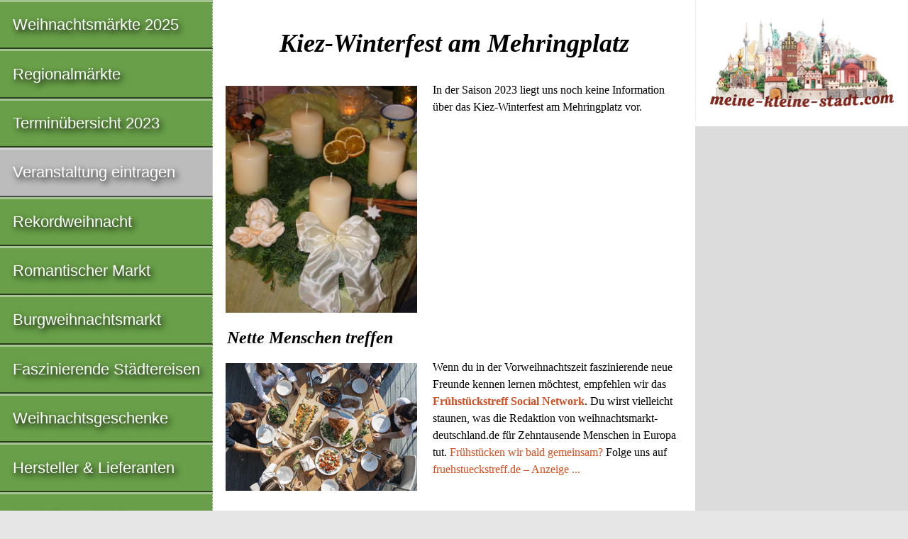

--- FILE ---
content_type: text/html
request_url: https://www.weihnachtsmarkt-deutschland.de/berlin-kreuzberg-kiez-winterfest.html
body_size: 4687
content:
<!doctype html>

<html lang="de">

<head>
	<meta charset="utf-8">
	<meta name="description" content="Kiez-Winterfest am Mehringplatz 2023">
	<meta name="keywords" content="Kiez-Winterfest am Mehringplatz weihnachtsmarkt Berlin 2023">
	<meta name="author" content="IDL Software GmbH, Darmstadt">
	<meta name="rating" content="general">
	<meta name="dcterms.audience" content="global">
	<meta name="revisit-after" content="1 month">
	<meta name="robots" content="all">
	<meta name="referrer" content="no-referrer">
	<meta name="viewport" content="width=device-width, initial-scale=1">
	<script async src="https://pagead2.googlesyndication.com/pagead/js/adsbygoogle.js?client=ca-pub-2647683576338068" crossorigin="anonymous"></script>
	<title>Kiez-Winterfest am Mehringplatz 2023</title>
	<style>
	article,aside,details,figcaption,figure,footer,header,hgroup,main,nav,section,summary{display:block}[hidden],template{display:none}a{background:transparent}a:focus{outline:thin dotted}a:active,a:hover{outline:0}h1{font-size:2em;margin:.67em 0}abbr[title]{border-bottom:1px dotted}b,strong{font-weight:700}dfn{font-style:italic}hr{-moz-box-sizing:content-box;box-sizing:content-box;height:0}small{font-size:80%}sub,sup{font-size:75%;line-height:0;position:relative;vertical-align:baseline}sup{top:-.5em}sub{bottom:-.25em}img{border:0}svg:not(:root){overflow:hidden}figure{margin:0}table{border-collapse:collapse;border-spacing:0}*,::before,::after{-webkit-box-sizing:border-box;-moz-box-sizing:border-box;box-sizing:border-box}html,html a{margin:0 auto;max-width:1280px;-ms-text-size-adjust:100%;-webkit-text-size-adjust:100%;font-size:100%;-webkit-font-smoothing:antialiased}body{margin:0;font-family:Georgia,Times,"Times New Roman",serif;font-size:1em;line-height:1.5;box-shadow:7px 7px 7px #888,-4px -4px 7px #888;background-color:#E6E6E6;color:#000}.grail-layout{display:-webkit-flex;display:-ms-flexbox;display:flex;min-height:100vh;-webkit-flex-direction:column;-ms-flex-direction:column;flex-direction:column}.page-wrapper{background:#FFF;display:-webkit-flex;display:-ms-flexbox;display:flex;-webkit-flex:1 0 auto;-ms-flex:1 0 auto;flex:1 0 auto;-webkit-flex-direction:column;-ms-flex-direction:column;flex-direction:column}article{max-width:768px;margin:0;padding:0 1.25em;color:#000;-moz-hyphens:auto;-webkit-hyphens:auto;-ms-hyphens:auto;hyphens:auto;word-wrap:break-word}h1,h2{line-height:1.5;margin:1.25em 0 .5em;font-family:Palatino,"Palatino LT STD","Palatino Linotype","Book Antiqua",Georgia,serif;font-style:italic;font-weight:700;-ms-hyphens:none;-webkit-hyphens:none;hyphens:none}h1{font-size:2.25em}h2{font-size:1.5em}header H1,header H2{text-align:center;padding:0;margin:.9375em 0 .75em}.clear{clear:both}.float{max-width:100%;height:auto;float:left;margin:.25em 1.25em 1.5em 0;position:relative;top:2px;right:0}.left{margin-left:0}figure{width:270px;margin:.5em auto 0;padding:0;display:block;background-color:#FFF;overflow:hidden}figcaption{text-align:center;font-family:"Helvetica Condensed",Helvetica,"Arial Narrow",Arial,sans-serif;font-size:.875em;line-height:1.5;margin:.5em 0 1.25em;padding:0 .6em;overflow:hidden}p{line-height:1.5;margin:.5em 0 1.25em}.archive{visibility:hidden}article ul,article ol{font-size:1em;line-height:1.5;padding:0;margin:1.25em 0 1.25em 1em}table{width:100%;margin:1.5em 0;font-size:.9375em;line-height:1.5;font-family:"Helvetica Condensed",Helvetica,"Arial Narrow",Arial,sans-serif;-moz-hyphens:none;-webkit-hyphens:none;-ms-hyphens:none;hyphens:none}tr:nth-child(odd){background:#FFF}tr:nth-child(even){background:#DCDCDC}thead{display:none}tr{overflow:auto;clear:both}td:before{content:attr(data-header);font-weight:400}tr td:first-child{font-weight:700}td{width:100%;display:block;float:left;white-space:normal;padding:.3em .6em}address{clear:both;margin:.5em 0 1.25em;font-family:Consolas,monaco,"Courier New",Courier,monospace;font-style:normal;-ms-hyphens:none;-webkit-hyphens:none;hyphens:none}aside{background:#DCDCDC;padding:1.25em}aside img,aside figure{width:100%;height:auto;margin:0}aside p{padding:.625em}aside .ads{padding:1.25em;background:#FFF;border-left:1px dotted #DCDCDC}aside .adsbygoogle{margin:0 0 1.25em}.ad-container{width:100%;aspect-ratio:4 / 1}.ad-container .adsbygoogle{width:100%;height:100%}a:link,a:visited{color:#D44D20;text-decoration:none}a:hover,a:focus,a:active{color:#D44D20;text-decoration:underline}a.button{display:block;margin:.5em 0 1.25em;padding:.6em;background:#BCBCBC;border-style:solid;border-width:3px 2px 2px 3px;border-color:#D7D7D7 #4B4B4B #4B4B4B #D7D7D7;font-size:1.5em;color:#fff;font-family:"Helvetica Condensed",Helvetica,"Arial Narrow",Arial,sans-serif;text-align:center;font-weight:400;text-shadow:3px 4px 8px #000;text-decoration:none;box-shadow:3px 4px 8px rgba(0,0,0,0.6)}a.button:hover{background-color:#CCC}nav{background:#689F48;color:#FFF;font-size:1.375em;line-height:1.75em;font-family:"Helvetica Condensed",Helvetica,"Arial Narrow",Arial,sans-serif}nav a:hover{background-color:#82B962}nav a:active{background-color:#4F862F}nav .grau{background-color:#BCBCBC}nav .grau a:hover{background-color:#CCC}nav .adsbygoogle{margin:.5em .8em}.nav-ad{display:block;background:#fff}.nav-ad a:hover{background:#fff}nav div{min-height:620px}nav ul{margin:0;padding:0}nav ul > li{margin-left:0;display:block;list-style:none;text-shadow:3px 4px 8px #000;border-top:3px solid rgba(255,255,255,0.4);border-right:1px dotted #DCDCDC;border-bottom:2px solid rgba(0,0,0,0.6)}nav ul > li > a{padding:.6em 0 .6em .8em;display:block}nav a:link,nav a:hover,nav a:focus,nav a:active,nav a:visited{color:#FFF}nav ul a:link{text-decoration:none}footer{-webkit-flex:none;-ms-flex:none;flex:none;padding:1.25em;background-color:#CCCCA3;font-family:Consolas,monaco,"Courier New",Courier,monospace;font-style:normal;font-size:inherit;line-height:2;text-align:left;border-top:1px solid #999;border-bottom:7px solid #9acd32}small{display:block;font-size:inherit}@media only all and (min-width: 560px){.float{float:left;margin:.25em 1.25em 1.5em 0;position:relative;top:2px;right:0}}@media only all and (min-width: 768px){.page-wrapper{-webkit-flex-direction:row;-ms-flex-direction:row;flex-direction:row}main{display:-webkit-flex;display:-ms-flexbox;display:flex;-webkit-flex-direction:column;-ms-flex-direction:column;flex-direction:column;-webkit-flex:1;-ms-flex:1;flex:1;padding:0;margin:0;-webkit-order:2;-ms-flex-order:2;order:2;overflow:hidden}article{-webkit-flex:1;-ms-flex:1;flex:1;margin:0;-webkit-order:1;-ms-flex-order:1;order:1;max-width:500px;overflow:hidden}nav{-webkit-flex:0 0 auto;-ms-flex:0 0 auto;flex:0 0 auto;-webkit-order:1;-ms-flex-order:1;order:1;min-width:300px;max-width:300px;overflow:hidden}aside{-webkit-flex:0 0 auto;-ms-flex:0 0 auto;flex:0 0 auto;-webkit-order:2;-ms-flex-order:2;order:2;margin:0;padding:1.25em;max-width:500px;overflow:hidden}.float{width:270px;height:auto;float:left;margin:0 1.25em 1em 0;position:relative;top:6px;right:2px}thead{display:table-header-group}tr{display:table-row}th,td{display:table-cell;width:auto;float:none}th{background:#B2B294;color:#000;max-width:100%;padding:.3em .6em;text-align:left}.right{text-align:right}td:first-child{width:60%}td:nth-child(n):before{content:''}}@media only all and (min-width: 800px){article{max-width:500px}aside{max-width:500px}}@media only all and (min-width: 900px){article{max-width:600px}aside{max-width:600px}}@media only all and (min-width: 980px){article{max-width:680px}aside{max-width:680px}}@media only all and (min-width: 1024px){main{-webkit-flex-direction:row;-ms-flex-direction:row;flex-direction:row;-webkit-flex:1;-ms-flex:1;flex:1;padding:0;margin:0;-webkit-order:2;-ms-flex-order:2;order:2;overflow:hidden}article{max-width:564px}nav{-webkit-flex:1;-ms-flex:1;flex:1;-webkit-order:1;-ms-flex-order:1;order:1;min-width:300px;max-width:300px;overflow:hidden}aside{-webkit-flex:1;-ms-flex:1;flex:1;-webkit-order:2;-ms-flex-order:2;order:2;padding:0;margin:0;min-width:160px;max-width:160px}}@media only all and (min-width: 1184px){article{max-width:584px}aside{max-width:300px}}@media only all and (min-width: 1280px){article{max-width:680px}}
	</style>
</head>

<body class="grail-layout">

<div class="page-wrapper">

<main>

<article itemscope itemtype="https://schema.org/Event">

<header>

<h1 itemprop="name">Kiez-Winterfest am Mehringplatz</h1>

</header>

<figure class="float"><img src="/bilder/adventskranz-weiss.jpg" itemprop="primaryImageOfPage" width="270" height="320" alt="Adventskranz, © Klaus Schultheis."></figure>

<p itemprop="description">In der Saison 2023 liegt uns noch keine Information über das Kiez-Winterfest am Mehringplatz vor.<br><br>

<br></p><p class="archive">---- Alter Text ----<br><br>

Das Kiez-Winterfest öffnet traditionell am Samstag, dem <time itemprop="startDate" datetime="2023-12-02">02. Dezember 2023</time>, von 14:00 bis 19:00 Uhr am Mehringplatz, Ecke Friedrichstraße, in Berlin-Kreuzberg.</p>

<h2 class="clear">Nette Menschen treffen</h2>

<a href="https://www.fruehstueckstreff.de" target="_blank"><figure class="float"><img src="/banner/fruehstueckstreff.gif" width="270" height="180" alt="Anzeige: Mit dem Frühstückstreff neue Freunde finden"></figure></a>

<p>Wenn du in der Vorweihnachtszeit faszinierende neue Freunde kennen lernen möchtest, empfehlen wir das <strong><a href="https://www.fruehstueckstreff.de" target="_blank">Frühstückstreff Social Network</a></strong>. Du wirst vielleicht staunen, was die Redaktion von weihnachtsmarkt-deutschland.de für Zehntausende Menschen in Europa tut. <a href="https://www.fruehstueckstreff.de" target="_blank">Frühstücken wir bald gemeinsam?</a> Folge uns auf <a href="https://www.fruehstueckstreff.de/gaesteliste.html" target="_blank">fruehstueckstreff.de – Anzeige ...</a></p>

<!-- BEGIN adsense content 1 -->
<div class="ad-container">
<script async src="https://pagead2.googlesyndication.com/pagead/js/adsbygoogle.js?client=ca-pub-2647683576338068" crossorigin="anonymous"></script>
<!-- responsive-white-FFFFFF-red-D44D20 -->
<ins class="adsbygoogle"
     style="display:block"
     data-ad-client="ca-pub-2647683576338068"
     data-ad-slot="5789433147"
     data-ad-format="auto"
     data-full-width-responsive="true"></ins>
<script>
     (adsbygoogle = window.adsbygoogle || []).push({});
</script>
</div>
<!-- END adsense content 1 -->

<h2>Öffnungszeiten:</h2>

<p><time itemprop="startDate" datetime="2019-11-30">30.11.</time> - <time itemprop="endDate" datetime="2019-11-30">30.11.2019</time> von 14:00 bis 19:00 Uhr</p>

<h2>Standort:</h2>

<address itemprop="location" itemscope itemtype="https://schema.org/Place"><a href="https://www.kulturkalender.org/mehringplatz_10969_berlin,52,19879,0.html" target="_blank">Mehringplatz</a></address>

<a class="button" href="https://www.kulturkalender.org/edit.php4" target="_blank">Diese Seite selbst bearbeiten</a>

<h2>Veranstalter:</h2>

<address itemscope itemtype="https://schema.org/Organization" itemprop="organizer">Quartiersmanagement am Mehringplatz<br>Friedrichstraße 1<br>10969 Berlin<br>(0 30) 39 93 32 43 fon<br>(0 30) 39 93 32 50 fax<br><a href="http://www.qm-mehringplatz.de">www.qm-mehringplatz.de</a></address>

<!-- BEGIN adsense content_2 -->
<div class="ad-container">
<script async src="https://pagead2.googlesyndication.com/pagead/js/adsbygoogle.js?client=ca-pub-2647683576338068" crossorigin="anonymous"></script>
<!-- responsive-white-FFFFFF-red-D44D20 -->
<ins class="adsbygoogle"
     style="display:block"
     data-ad-client="ca-pub-2647683576338068"
     data-ad-slot="5789433147"
     data-ad-format="auto"
     data-full-width-responsive="true"></ins>
<script>
     (adsbygoogle = window.adsbygoogle || []).push({});
</script>
</div>
<!-- END adsense content_2 -->

</article>

<aside>

<a href="https://www.meine-kleine-stadt.de" target="_blank"><figure><img class="ads" src="/banner/meine-kleine-stadt.png" width="260" height="132" alt="Anzeige: Meine kleine Stadt"></figure></a>

<!-- BEGIN adsense aside -->
<div class="ad-container">
<script async src="//pagead2.googlesyndication.com/pagead/js/adsbygoogle.js"></script>
<!-- responsive-grau-bcbcbc -->
<ins class="adsbygoogle"
     style="display:block"
     data-ad-client="ca-pub-2647683576338068"
     data-ad-slot="8184622342"
     data-ad-format="auto"></ins>
<script>(adsbygoogle = window.adsbygoogle || []).push({});</script>
</div>
<!-- END adsense aside -->

</aside>

</main>

<nav>

<ul>
<li><a href="/index.html">Weihnachtsmärkte 2025</a></li>
<li><a href="berlin.html">Regionalmärkte</a></li>
<li><a href="termine.html">Terminübersicht 2023</a></li>
<li class="grau"><a href="https://www.kulturkalender.org/edit.php4" target="_blank">Veranstaltung eintragen</a></li>
<li><a href="rekordweihnacht.html">Rekordweihnacht</a></li>
<li><a href="romantischer-markt.html">Romantischer Markt</a></li>
<li><a href="burgweihnachtsmarkt.html">Burgweihnachtsmarkt</a></li>
<li><a href="https://reisen.weihnachtsmarkt-deutschland.de">Faszinierende Städtereisen</a></li>
</ul>

<ul>
<li><a href="https://weihnachtsgeschenke.weihnachtsmarkt-deutschland.de" title="Weihnachtsgeschenke">Weihnachtsgeschenke</a></li>
<li><a href="/hersteller.html" title="Hersteller &amp; Lieferanten">Hersteller &amp; Lieferanten</a></li>
<li><a href="https://modellbahn.weihnachtsmarkt-deutschland.de" title="Modelleisenbahn">Modelleisenbahn</a></li>
</ul>

<ul>
<li class="nav-ad"><a href="https://www.friss-dich-fit.de" target="_blank"><figure><img src="/banner/friss-dich-fit.gif" width="260" height="110" loading="lazy" alt="Anzeige: friss dich fit"></figure></a></li>
<li><a href="/archiv.html" title="Weihnachtsmarkt-Archiv">Archiv</a></li>
</ul>

<ul>
<li class="nav-ad"><a href="https://figuren.miniatures.de/figuren.html" target="_blank" title="Figuren Modellbau"><figure><img src="/banner/zinnfiguren.gif" width="250" height="90" loading="lazy" alt="Anzeige: Figuren"></figure></a></li>
<li><a href="https://www.fruehstueckstreff.de/gaesteliste.html" target="_blank">Gästeliste</a></li>
<li><a href="https://www.kulturkalender.org" target="_blank">Kulturkalender</a></li>
<li><a href="https://www.fruehstueckstreff.info" target="_blank">Frühstückstreff</a></li>
</ul>

<ul>
<li class="nav-ad"><a href="https://www.erfolg-im-internet.com/consulting.html" target="_blank" title="Suchmaschinen-Optimierung SEO"><figure><img src="/banner/erfolg-im-internet.jpg" width="250" height="50" loading="lazy" alt="Anzeige: Erfolg im Internet"></figure></a></li>
<li><a href="/kritik.html">In der Kritik</a></li>
<li><a href="/presse.html">Presse-Info</a></li>
<li><a href="/medienspiegel.html">In den Medien</a></li>
<li><a href="/awards.html">Auszeichnungen</a></li>
<li><a href="/datenschutz.html">Datenschutz</a></li>
<li><a href="/impressum.html">Impressum</a></li>
</ul>

</nav>

</div><!-- page-wrapper endet -->

<footer>
<small>&#114;&#101;&#100;&#97;&#107;&#116;&#105;&#111;&#110;&#64;&#107;&#117;&#108;&#116;&#117;&#114;&#107;&#97;&#108;&#101;&#110;&#100;&#101;&#114;&#46;&#111;&#114;&#103; – Publiziert: 28.11.2018 – Aktualisiert: 07.09.2023<br>
© 2023–2025 by IDL Software GmbH, Darmstadt. Alle Rechte vorbehalten.</small>

<a href="https://www.selfness.de">Selfness</a> | <a href="https://www.singlecoaching.de">Coaching</a> | <a href="https://www.friss-dich-fit.de">Friss dich fit!</a> | <a href="https://www.tierplanet.de">TierPlanet</a> | <a href="https://www.jakobsweg-deutschland.de" title="Jakobswege in Deutschland">Jakobswege</a> | <a href="https://www.ostern-international.de" title="Deutsche Ostermärkte">Ostermärkte</a> | <a href="https://www.sommerfest-international.de" title="Deutsche Sommerfeste">Sommerfeste</a> | <a href="https://www.herbstfest-international.de" title="Deutsche Herbstfeste">Herbstfeste</a><br>

<a href="https://www.fruehstueckstreff.de">Frühstückstreff</a> | <a href="https://www.meine-kleine-stadt.de" title="Skulpturen historischer Gebäude">Meine kleine Stadt</a> | <a href="https://figuren.miniatures.de" title="Figuren Modellbau">Figuren</a> | <a href="https://www.zahnspange-darmstadt.de/unsichtbare-zahnspange.html" title="Aligner-Therapie">Aligner</a> | <a href="https://www.linkrunner.de" title="Linkliste">LinkRunner</a> | <a href="https://www.pressemitteilung-deutschland.de">Pressemitteilungen</a>

</footer>

</body>

</html>


--- FILE ---
content_type: text/html; charset=utf-8
request_url: https://www.google.com/recaptcha/api2/aframe
body_size: 269
content:
<!DOCTYPE HTML><html><head><meta http-equiv="content-type" content="text/html; charset=UTF-8"></head><body><script nonce="GWS1dqsJ3BkDQO1sl0k7PA">/** Anti-fraud and anti-abuse applications only. See google.com/recaptcha */ try{var clients={'sodar':'https://pagead2.googlesyndication.com/pagead/sodar?'};window.addEventListener("message",function(a){try{if(a.source===window.parent){var b=JSON.parse(a.data);var c=clients[b['id']];if(c){var d=document.createElement('img');d.src=c+b['params']+'&rc='+(localStorage.getItem("rc::a")?sessionStorage.getItem("rc::b"):"");window.document.body.appendChild(d);sessionStorage.setItem("rc::e",parseInt(sessionStorage.getItem("rc::e")||0)+1);localStorage.setItem("rc::h",'1766973072403');}}}catch(b){}});window.parent.postMessage("_grecaptcha_ready", "*");}catch(b){}</script></body></html>